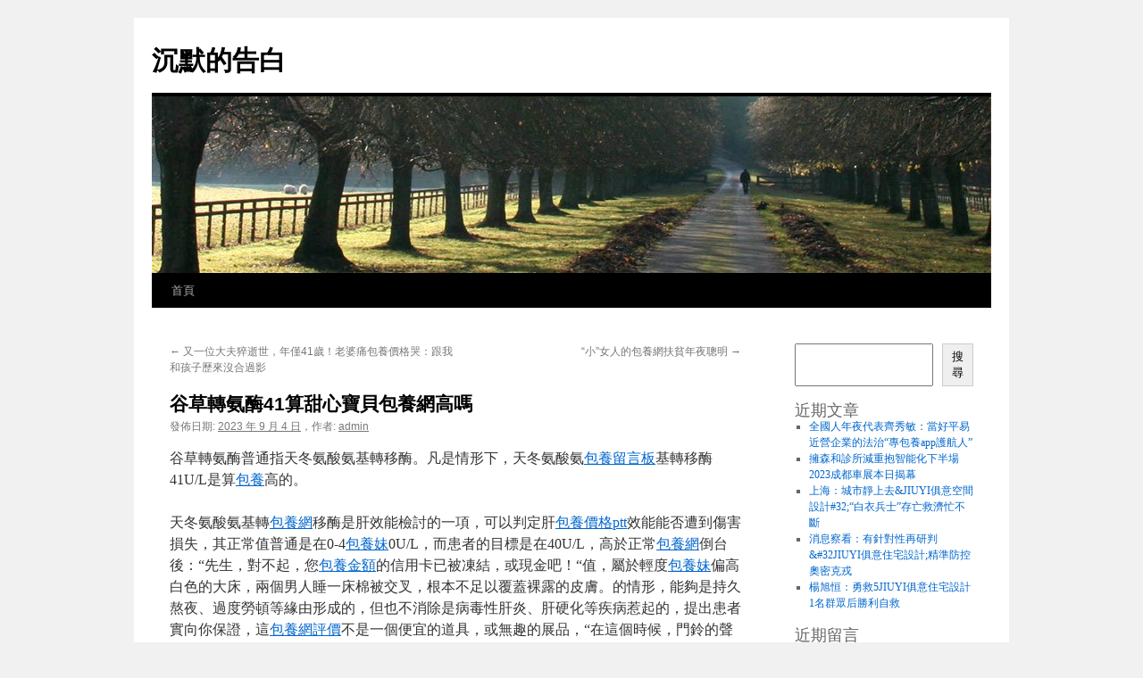

--- FILE ---
content_type: text/html; charset=UTF-8
request_url: https://dcipo.org.tw/%E8%B0%B7%E8%8D%89%E8%BD%89%E6%B0%A8%E9%85%B641%E7%AE%97%E7%94%9C%E5%BF%83%E5%AF%B6%E8%B2%9D%E5%8C%85%E9%A4%8A%E7%B6%B2%E9%AB%98%E5%97%8E/
body_size: 46862
content:
<!DOCTYPE html>
<html lang="zh-TW">
<head>
<meta charset="UTF-8" />
<title>
谷草轉氨酶41算甜心寶貝包養網高嗎 | 沉默的告白	</title>
<link rel="profile" href="https://gmpg.org/xfn/11" />
<link rel="stylesheet" type="text/css" media="all" href="https://dcipo.org.tw/wp-content/themes/twentyten/style.css?ver=20251202" />
<link rel="pingback" href="https://dcipo.org.tw/xmlrpc.php">
<meta name='robots' content='max-image-preview:large' />
<link rel="alternate" type="application/rss+xml" title="訂閱《沉默的告白》&raquo; 資訊提供" href="https://dcipo.org.tw/feed/" />
<link rel="alternate" type="application/rss+xml" title="訂閱《沉默的告白》&raquo; 留言的資訊提供" href="https://dcipo.org.tw/comments/feed/" />
<link rel="alternate" type="application/rss+xml" title="訂閱《沉默的告白 》&raquo;〈谷草轉氨酶41算甜心寶貝包養網高嗎〉留言的資訊提供" href="https://dcipo.org.tw/%e8%b0%b7%e8%8d%89%e8%bd%89%e6%b0%a8%e9%85%b641%e7%ae%97%e7%94%9c%e5%bf%83%e5%af%b6%e8%b2%9d%e5%8c%85%e9%a4%8a%e7%b6%b2%e9%ab%98%e5%97%8e/feed/" />
<link rel="alternate" title="oEmbed (JSON)" type="application/json+oembed" href="https://dcipo.org.tw/wp-json/oembed/1.0/embed?url=https%3A%2F%2Fdcipo.org.tw%2F%25e8%25b0%25b7%25e8%258d%2589%25e8%25bd%2589%25e6%25b0%25a8%25e9%2585%25b641%25e7%25ae%2597%25e7%2594%259c%25e5%25bf%2583%25e5%25af%25b6%25e8%25b2%259d%25e5%258c%2585%25e9%25a4%258a%25e7%25b6%25b2%25e9%25ab%2598%25e5%2597%258e%2F" />
<link rel="alternate" title="oEmbed (XML)" type="text/xml+oembed" href="https://dcipo.org.tw/wp-json/oembed/1.0/embed?url=https%3A%2F%2Fdcipo.org.tw%2F%25e8%25b0%25b7%25e8%258d%2589%25e8%25bd%2589%25e6%25b0%25a8%25e9%2585%25b641%25e7%25ae%2597%25e7%2594%259c%25e5%25bf%2583%25e5%25af%25b6%25e8%25b2%259d%25e5%258c%2585%25e9%25a4%258a%25e7%25b6%25b2%25e9%25ab%2598%25e5%2597%258e%2F&#038;format=xml" />
<style id='wp-img-auto-sizes-contain-inline-css' type='text/css'>
img:is([sizes=auto i],[sizes^="auto," i]){contain-intrinsic-size:3000px 1500px}
/*# sourceURL=wp-img-auto-sizes-contain-inline-css */
</style>
<style id='wp-emoji-styles-inline-css' type='text/css'>

	img.wp-smiley, img.emoji {
		display: inline !important;
		border: none !important;
		box-shadow: none !important;
		height: 1em !important;
		width: 1em !important;
		margin: 0 0.07em !important;
		vertical-align: -0.1em !important;
		background: none !important;
		padding: 0 !important;
	}
/*# sourceURL=wp-emoji-styles-inline-css */
</style>
<style id='wp-block-library-inline-css' type='text/css'>
:root{--wp-block-synced-color:#7a00df;--wp-block-synced-color--rgb:122,0,223;--wp-bound-block-color:var(--wp-block-synced-color);--wp-editor-canvas-background:#ddd;--wp-admin-theme-color:#007cba;--wp-admin-theme-color--rgb:0,124,186;--wp-admin-theme-color-darker-10:#006ba1;--wp-admin-theme-color-darker-10--rgb:0,107,160.5;--wp-admin-theme-color-darker-20:#005a87;--wp-admin-theme-color-darker-20--rgb:0,90,135;--wp-admin-border-width-focus:2px}@media (min-resolution:192dpi){:root{--wp-admin-border-width-focus:1.5px}}.wp-element-button{cursor:pointer}:root .has-very-light-gray-background-color{background-color:#eee}:root .has-very-dark-gray-background-color{background-color:#313131}:root .has-very-light-gray-color{color:#eee}:root .has-very-dark-gray-color{color:#313131}:root .has-vivid-green-cyan-to-vivid-cyan-blue-gradient-background{background:linear-gradient(135deg,#00d084,#0693e3)}:root .has-purple-crush-gradient-background{background:linear-gradient(135deg,#34e2e4,#4721fb 50%,#ab1dfe)}:root .has-hazy-dawn-gradient-background{background:linear-gradient(135deg,#faaca8,#dad0ec)}:root .has-subdued-olive-gradient-background{background:linear-gradient(135deg,#fafae1,#67a671)}:root .has-atomic-cream-gradient-background{background:linear-gradient(135deg,#fdd79a,#004a59)}:root .has-nightshade-gradient-background{background:linear-gradient(135deg,#330968,#31cdcf)}:root .has-midnight-gradient-background{background:linear-gradient(135deg,#020381,#2874fc)}:root{--wp--preset--font-size--normal:16px;--wp--preset--font-size--huge:42px}.has-regular-font-size{font-size:1em}.has-larger-font-size{font-size:2.625em}.has-normal-font-size{font-size:var(--wp--preset--font-size--normal)}.has-huge-font-size{font-size:var(--wp--preset--font-size--huge)}.has-text-align-center{text-align:center}.has-text-align-left{text-align:left}.has-text-align-right{text-align:right}.has-fit-text{white-space:nowrap!important}#end-resizable-editor-section{display:none}.aligncenter{clear:both}.items-justified-left{justify-content:flex-start}.items-justified-center{justify-content:center}.items-justified-right{justify-content:flex-end}.items-justified-space-between{justify-content:space-between}.screen-reader-text{border:0;clip-path:inset(50%);height:1px;margin:-1px;overflow:hidden;padding:0;position:absolute;width:1px;word-wrap:normal!important}.screen-reader-text:focus{background-color:#ddd;clip-path:none;color:#444;display:block;font-size:1em;height:auto;left:5px;line-height:normal;padding:15px 23px 14px;text-decoration:none;top:5px;width:auto;z-index:100000}html :where(.has-border-color){border-style:solid}html :where([style*=border-top-color]){border-top-style:solid}html :where([style*=border-right-color]){border-right-style:solid}html :where([style*=border-bottom-color]){border-bottom-style:solid}html :where([style*=border-left-color]){border-left-style:solid}html :where([style*=border-width]){border-style:solid}html :where([style*=border-top-width]){border-top-style:solid}html :where([style*=border-right-width]){border-right-style:solid}html :where([style*=border-bottom-width]){border-bottom-style:solid}html :where([style*=border-left-width]){border-left-style:solid}html :where(img[class*=wp-image-]){height:auto;max-width:100%}:where(figure){margin:0 0 1em}html :where(.is-position-sticky){--wp-admin--admin-bar--position-offset:var(--wp-admin--admin-bar--height,0px)}@media screen and (max-width:600px){html :where(.is-position-sticky){--wp-admin--admin-bar--position-offset:0px}}

/*# sourceURL=wp-block-library-inline-css */
</style><style id='wp-block-archives-inline-css' type='text/css'>
.wp-block-archives{box-sizing:border-box}.wp-block-archives-dropdown label{display:block}
/*# sourceURL=https://dcipo.org.tw/wp-includes/blocks/archives/style.min.css */
</style>
<style id='wp-block-categories-inline-css' type='text/css'>
.wp-block-categories{box-sizing:border-box}.wp-block-categories.alignleft{margin-right:2em}.wp-block-categories.alignright{margin-left:2em}.wp-block-categories.wp-block-categories-dropdown.aligncenter{text-align:center}.wp-block-categories .wp-block-categories__label{display:block;width:100%}
/*# sourceURL=https://dcipo.org.tw/wp-includes/blocks/categories/style.min.css */
</style>
<style id='wp-block-heading-inline-css' type='text/css'>
h1:where(.wp-block-heading).has-background,h2:where(.wp-block-heading).has-background,h3:where(.wp-block-heading).has-background,h4:where(.wp-block-heading).has-background,h5:where(.wp-block-heading).has-background,h6:where(.wp-block-heading).has-background{padding:1.25em 2.375em}h1.has-text-align-left[style*=writing-mode]:where([style*=vertical-lr]),h1.has-text-align-right[style*=writing-mode]:where([style*=vertical-rl]),h2.has-text-align-left[style*=writing-mode]:where([style*=vertical-lr]),h2.has-text-align-right[style*=writing-mode]:where([style*=vertical-rl]),h3.has-text-align-left[style*=writing-mode]:where([style*=vertical-lr]),h3.has-text-align-right[style*=writing-mode]:where([style*=vertical-rl]),h4.has-text-align-left[style*=writing-mode]:where([style*=vertical-lr]),h4.has-text-align-right[style*=writing-mode]:where([style*=vertical-rl]),h5.has-text-align-left[style*=writing-mode]:where([style*=vertical-lr]),h5.has-text-align-right[style*=writing-mode]:where([style*=vertical-rl]),h6.has-text-align-left[style*=writing-mode]:where([style*=vertical-lr]),h6.has-text-align-right[style*=writing-mode]:where([style*=vertical-rl]){rotate:180deg}
/*# sourceURL=https://dcipo.org.tw/wp-includes/blocks/heading/style.min.css */
</style>
<style id='wp-block-latest-comments-inline-css' type='text/css'>
ol.wp-block-latest-comments{box-sizing:border-box;margin-left:0}:where(.wp-block-latest-comments:not([style*=line-height] .wp-block-latest-comments__comment)){line-height:1.1}:where(.wp-block-latest-comments:not([style*=line-height] .wp-block-latest-comments__comment-excerpt p)){line-height:1.8}.has-dates :where(.wp-block-latest-comments:not([style*=line-height])),.has-excerpts :where(.wp-block-latest-comments:not([style*=line-height])){line-height:1.5}.wp-block-latest-comments .wp-block-latest-comments{padding-left:0}.wp-block-latest-comments__comment{list-style:none;margin-bottom:1em}.has-avatars .wp-block-latest-comments__comment{list-style:none;min-height:2.25em}.has-avatars .wp-block-latest-comments__comment .wp-block-latest-comments__comment-excerpt,.has-avatars .wp-block-latest-comments__comment .wp-block-latest-comments__comment-meta{margin-left:3.25em}.wp-block-latest-comments__comment-excerpt p{font-size:.875em;margin:.36em 0 1.4em}.wp-block-latest-comments__comment-date{display:block;font-size:.75em}.wp-block-latest-comments .avatar,.wp-block-latest-comments__comment-avatar{border-radius:1.5em;display:block;float:left;height:2.5em;margin-right:.75em;width:2.5em}.wp-block-latest-comments[class*=-font-size] a,.wp-block-latest-comments[style*=font-size] a{font-size:inherit}
/*# sourceURL=https://dcipo.org.tw/wp-includes/blocks/latest-comments/style.min.css */
</style>
<style id='wp-block-latest-posts-inline-css' type='text/css'>
.wp-block-latest-posts{box-sizing:border-box}.wp-block-latest-posts.alignleft{margin-right:2em}.wp-block-latest-posts.alignright{margin-left:2em}.wp-block-latest-posts.wp-block-latest-posts__list{list-style:none}.wp-block-latest-posts.wp-block-latest-posts__list li{clear:both;overflow-wrap:break-word}.wp-block-latest-posts.is-grid{display:flex;flex-wrap:wrap}.wp-block-latest-posts.is-grid li{margin:0 1.25em 1.25em 0;width:100%}@media (min-width:600px){.wp-block-latest-posts.columns-2 li{width:calc(50% - .625em)}.wp-block-latest-posts.columns-2 li:nth-child(2n){margin-right:0}.wp-block-latest-posts.columns-3 li{width:calc(33.33333% - .83333em)}.wp-block-latest-posts.columns-3 li:nth-child(3n){margin-right:0}.wp-block-latest-posts.columns-4 li{width:calc(25% - .9375em)}.wp-block-latest-posts.columns-4 li:nth-child(4n){margin-right:0}.wp-block-latest-posts.columns-5 li{width:calc(20% - 1em)}.wp-block-latest-posts.columns-5 li:nth-child(5n){margin-right:0}.wp-block-latest-posts.columns-6 li{width:calc(16.66667% - 1.04167em)}.wp-block-latest-posts.columns-6 li:nth-child(6n){margin-right:0}}:root :where(.wp-block-latest-posts.is-grid){padding:0}:root :where(.wp-block-latest-posts.wp-block-latest-posts__list){padding-left:0}.wp-block-latest-posts__post-author,.wp-block-latest-posts__post-date{display:block;font-size:.8125em}.wp-block-latest-posts__post-excerpt,.wp-block-latest-posts__post-full-content{margin-bottom:1em;margin-top:.5em}.wp-block-latest-posts__featured-image a{display:inline-block}.wp-block-latest-posts__featured-image img{height:auto;max-width:100%;width:auto}.wp-block-latest-posts__featured-image.alignleft{float:left;margin-right:1em}.wp-block-latest-posts__featured-image.alignright{float:right;margin-left:1em}.wp-block-latest-posts__featured-image.aligncenter{margin-bottom:1em;text-align:center}
/*# sourceURL=https://dcipo.org.tw/wp-includes/blocks/latest-posts/style.min.css */
</style>
<style id='wp-block-search-inline-css' type='text/css'>
.wp-block-search__button{margin-left:10px;word-break:normal}.wp-block-search__button.has-icon{line-height:0}.wp-block-search__button svg{height:1.25em;min-height:24px;min-width:24px;width:1.25em;fill:currentColor;vertical-align:text-bottom}:where(.wp-block-search__button){border:1px solid #ccc;padding:6px 10px}.wp-block-search__inside-wrapper{display:flex;flex:auto;flex-wrap:nowrap;max-width:100%}.wp-block-search__label{width:100%}.wp-block-search.wp-block-search__button-only .wp-block-search__button{box-sizing:border-box;display:flex;flex-shrink:0;justify-content:center;margin-left:0;max-width:100%}.wp-block-search.wp-block-search__button-only .wp-block-search__inside-wrapper{min-width:0!important;transition-property:width}.wp-block-search.wp-block-search__button-only .wp-block-search__input{flex-basis:100%;transition-duration:.3s}.wp-block-search.wp-block-search__button-only.wp-block-search__searchfield-hidden,.wp-block-search.wp-block-search__button-only.wp-block-search__searchfield-hidden .wp-block-search__inside-wrapper{overflow:hidden}.wp-block-search.wp-block-search__button-only.wp-block-search__searchfield-hidden .wp-block-search__input{border-left-width:0!important;border-right-width:0!important;flex-basis:0;flex-grow:0;margin:0;min-width:0!important;padding-left:0!important;padding-right:0!important;width:0!important}:where(.wp-block-search__input){appearance:none;border:1px solid #949494;flex-grow:1;font-family:inherit;font-size:inherit;font-style:inherit;font-weight:inherit;letter-spacing:inherit;line-height:inherit;margin-left:0;margin-right:0;min-width:3rem;padding:8px;text-decoration:unset!important;text-transform:inherit}:where(.wp-block-search__button-inside .wp-block-search__inside-wrapper){background-color:#fff;border:1px solid #949494;box-sizing:border-box;padding:4px}:where(.wp-block-search__button-inside .wp-block-search__inside-wrapper) .wp-block-search__input{border:none;border-radius:0;padding:0 4px}:where(.wp-block-search__button-inside .wp-block-search__inside-wrapper) .wp-block-search__input:focus{outline:none}:where(.wp-block-search__button-inside .wp-block-search__inside-wrapper) :where(.wp-block-search__button){padding:4px 8px}.wp-block-search.aligncenter .wp-block-search__inside-wrapper{margin:auto}.wp-block[data-align=right] .wp-block-search.wp-block-search__button-only .wp-block-search__inside-wrapper{float:right}
/*# sourceURL=https://dcipo.org.tw/wp-includes/blocks/search/style.min.css */
</style>
<style id='wp-block-search-theme-inline-css' type='text/css'>
.wp-block-search .wp-block-search__label{font-weight:700}.wp-block-search__button{border:1px solid #ccc;padding:.375em .625em}
/*# sourceURL=https://dcipo.org.tw/wp-includes/blocks/search/theme.min.css */
</style>
<style id='wp-block-group-inline-css' type='text/css'>
.wp-block-group{box-sizing:border-box}:where(.wp-block-group.wp-block-group-is-layout-constrained){position:relative}
/*# sourceURL=https://dcipo.org.tw/wp-includes/blocks/group/style.min.css */
</style>
<style id='wp-block-group-theme-inline-css' type='text/css'>
:where(.wp-block-group.has-background){padding:1.25em 2.375em}
/*# sourceURL=https://dcipo.org.tw/wp-includes/blocks/group/theme.min.css */
</style>
<style id='global-styles-inline-css' type='text/css'>
:root{--wp--preset--aspect-ratio--square: 1;--wp--preset--aspect-ratio--4-3: 4/3;--wp--preset--aspect-ratio--3-4: 3/4;--wp--preset--aspect-ratio--3-2: 3/2;--wp--preset--aspect-ratio--2-3: 2/3;--wp--preset--aspect-ratio--16-9: 16/9;--wp--preset--aspect-ratio--9-16: 9/16;--wp--preset--color--black: #000;--wp--preset--color--cyan-bluish-gray: #abb8c3;--wp--preset--color--white: #fff;--wp--preset--color--pale-pink: #f78da7;--wp--preset--color--vivid-red: #cf2e2e;--wp--preset--color--luminous-vivid-orange: #ff6900;--wp--preset--color--luminous-vivid-amber: #fcb900;--wp--preset--color--light-green-cyan: #7bdcb5;--wp--preset--color--vivid-green-cyan: #00d084;--wp--preset--color--pale-cyan-blue: #8ed1fc;--wp--preset--color--vivid-cyan-blue: #0693e3;--wp--preset--color--vivid-purple: #9b51e0;--wp--preset--color--blue: #0066cc;--wp--preset--color--medium-gray: #666;--wp--preset--color--light-gray: #f1f1f1;--wp--preset--gradient--vivid-cyan-blue-to-vivid-purple: linear-gradient(135deg,rgb(6,147,227) 0%,rgb(155,81,224) 100%);--wp--preset--gradient--light-green-cyan-to-vivid-green-cyan: linear-gradient(135deg,rgb(122,220,180) 0%,rgb(0,208,130) 100%);--wp--preset--gradient--luminous-vivid-amber-to-luminous-vivid-orange: linear-gradient(135deg,rgb(252,185,0) 0%,rgb(255,105,0) 100%);--wp--preset--gradient--luminous-vivid-orange-to-vivid-red: linear-gradient(135deg,rgb(255,105,0) 0%,rgb(207,46,46) 100%);--wp--preset--gradient--very-light-gray-to-cyan-bluish-gray: linear-gradient(135deg,rgb(238,238,238) 0%,rgb(169,184,195) 100%);--wp--preset--gradient--cool-to-warm-spectrum: linear-gradient(135deg,rgb(74,234,220) 0%,rgb(151,120,209) 20%,rgb(207,42,186) 40%,rgb(238,44,130) 60%,rgb(251,105,98) 80%,rgb(254,248,76) 100%);--wp--preset--gradient--blush-light-purple: linear-gradient(135deg,rgb(255,206,236) 0%,rgb(152,150,240) 100%);--wp--preset--gradient--blush-bordeaux: linear-gradient(135deg,rgb(254,205,165) 0%,rgb(254,45,45) 50%,rgb(107,0,62) 100%);--wp--preset--gradient--luminous-dusk: linear-gradient(135deg,rgb(255,203,112) 0%,rgb(199,81,192) 50%,rgb(65,88,208) 100%);--wp--preset--gradient--pale-ocean: linear-gradient(135deg,rgb(255,245,203) 0%,rgb(182,227,212) 50%,rgb(51,167,181) 100%);--wp--preset--gradient--electric-grass: linear-gradient(135deg,rgb(202,248,128) 0%,rgb(113,206,126) 100%);--wp--preset--gradient--midnight: linear-gradient(135deg,rgb(2,3,129) 0%,rgb(40,116,252) 100%);--wp--preset--font-size--small: 13px;--wp--preset--font-size--medium: 20px;--wp--preset--font-size--large: 36px;--wp--preset--font-size--x-large: 42px;--wp--preset--spacing--20: 0.44rem;--wp--preset--spacing--30: 0.67rem;--wp--preset--spacing--40: 1rem;--wp--preset--spacing--50: 1.5rem;--wp--preset--spacing--60: 2.25rem;--wp--preset--spacing--70: 3.38rem;--wp--preset--spacing--80: 5.06rem;--wp--preset--shadow--natural: 6px 6px 9px rgba(0, 0, 0, 0.2);--wp--preset--shadow--deep: 12px 12px 50px rgba(0, 0, 0, 0.4);--wp--preset--shadow--sharp: 6px 6px 0px rgba(0, 0, 0, 0.2);--wp--preset--shadow--outlined: 6px 6px 0px -3px rgb(255, 255, 255), 6px 6px rgb(0, 0, 0);--wp--preset--shadow--crisp: 6px 6px 0px rgb(0, 0, 0);}:where(.is-layout-flex){gap: 0.5em;}:where(.is-layout-grid){gap: 0.5em;}body .is-layout-flex{display: flex;}.is-layout-flex{flex-wrap: wrap;align-items: center;}.is-layout-flex > :is(*, div){margin: 0;}body .is-layout-grid{display: grid;}.is-layout-grid > :is(*, div){margin: 0;}:where(.wp-block-columns.is-layout-flex){gap: 2em;}:where(.wp-block-columns.is-layout-grid){gap: 2em;}:where(.wp-block-post-template.is-layout-flex){gap: 1.25em;}:where(.wp-block-post-template.is-layout-grid){gap: 1.25em;}.has-black-color{color: var(--wp--preset--color--black) !important;}.has-cyan-bluish-gray-color{color: var(--wp--preset--color--cyan-bluish-gray) !important;}.has-white-color{color: var(--wp--preset--color--white) !important;}.has-pale-pink-color{color: var(--wp--preset--color--pale-pink) !important;}.has-vivid-red-color{color: var(--wp--preset--color--vivid-red) !important;}.has-luminous-vivid-orange-color{color: var(--wp--preset--color--luminous-vivid-orange) !important;}.has-luminous-vivid-amber-color{color: var(--wp--preset--color--luminous-vivid-amber) !important;}.has-light-green-cyan-color{color: var(--wp--preset--color--light-green-cyan) !important;}.has-vivid-green-cyan-color{color: var(--wp--preset--color--vivid-green-cyan) !important;}.has-pale-cyan-blue-color{color: var(--wp--preset--color--pale-cyan-blue) !important;}.has-vivid-cyan-blue-color{color: var(--wp--preset--color--vivid-cyan-blue) !important;}.has-vivid-purple-color{color: var(--wp--preset--color--vivid-purple) !important;}.has-black-background-color{background-color: var(--wp--preset--color--black) !important;}.has-cyan-bluish-gray-background-color{background-color: var(--wp--preset--color--cyan-bluish-gray) !important;}.has-white-background-color{background-color: var(--wp--preset--color--white) !important;}.has-pale-pink-background-color{background-color: var(--wp--preset--color--pale-pink) !important;}.has-vivid-red-background-color{background-color: var(--wp--preset--color--vivid-red) !important;}.has-luminous-vivid-orange-background-color{background-color: var(--wp--preset--color--luminous-vivid-orange) !important;}.has-luminous-vivid-amber-background-color{background-color: var(--wp--preset--color--luminous-vivid-amber) !important;}.has-light-green-cyan-background-color{background-color: var(--wp--preset--color--light-green-cyan) !important;}.has-vivid-green-cyan-background-color{background-color: var(--wp--preset--color--vivid-green-cyan) !important;}.has-pale-cyan-blue-background-color{background-color: var(--wp--preset--color--pale-cyan-blue) !important;}.has-vivid-cyan-blue-background-color{background-color: var(--wp--preset--color--vivid-cyan-blue) !important;}.has-vivid-purple-background-color{background-color: var(--wp--preset--color--vivid-purple) !important;}.has-black-border-color{border-color: var(--wp--preset--color--black) !important;}.has-cyan-bluish-gray-border-color{border-color: var(--wp--preset--color--cyan-bluish-gray) !important;}.has-white-border-color{border-color: var(--wp--preset--color--white) !important;}.has-pale-pink-border-color{border-color: var(--wp--preset--color--pale-pink) !important;}.has-vivid-red-border-color{border-color: var(--wp--preset--color--vivid-red) !important;}.has-luminous-vivid-orange-border-color{border-color: var(--wp--preset--color--luminous-vivid-orange) !important;}.has-luminous-vivid-amber-border-color{border-color: var(--wp--preset--color--luminous-vivid-amber) !important;}.has-light-green-cyan-border-color{border-color: var(--wp--preset--color--light-green-cyan) !important;}.has-vivid-green-cyan-border-color{border-color: var(--wp--preset--color--vivid-green-cyan) !important;}.has-pale-cyan-blue-border-color{border-color: var(--wp--preset--color--pale-cyan-blue) !important;}.has-vivid-cyan-blue-border-color{border-color: var(--wp--preset--color--vivid-cyan-blue) !important;}.has-vivid-purple-border-color{border-color: var(--wp--preset--color--vivid-purple) !important;}.has-vivid-cyan-blue-to-vivid-purple-gradient-background{background: var(--wp--preset--gradient--vivid-cyan-blue-to-vivid-purple) !important;}.has-light-green-cyan-to-vivid-green-cyan-gradient-background{background: var(--wp--preset--gradient--light-green-cyan-to-vivid-green-cyan) !important;}.has-luminous-vivid-amber-to-luminous-vivid-orange-gradient-background{background: var(--wp--preset--gradient--luminous-vivid-amber-to-luminous-vivid-orange) !important;}.has-luminous-vivid-orange-to-vivid-red-gradient-background{background: var(--wp--preset--gradient--luminous-vivid-orange-to-vivid-red) !important;}.has-very-light-gray-to-cyan-bluish-gray-gradient-background{background: var(--wp--preset--gradient--very-light-gray-to-cyan-bluish-gray) !important;}.has-cool-to-warm-spectrum-gradient-background{background: var(--wp--preset--gradient--cool-to-warm-spectrum) !important;}.has-blush-light-purple-gradient-background{background: var(--wp--preset--gradient--blush-light-purple) !important;}.has-blush-bordeaux-gradient-background{background: var(--wp--preset--gradient--blush-bordeaux) !important;}.has-luminous-dusk-gradient-background{background: var(--wp--preset--gradient--luminous-dusk) !important;}.has-pale-ocean-gradient-background{background: var(--wp--preset--gradient--pale-ocean) !important;}.has-electric-grass-gradient-background{background: var(--wp--preset--gradient--electric-grass) !important;}.has-midnight-gradient-background{background: var(--wp--preset--gradient--midnight) !important;}.has-small-font-size{font-size: var(--wp--preset--font-size--small) !important;}.has-medium-font-size{font-size: var(--wp--preset--font-size--medium) !important;}.has-large-font-size{font-size: var(--wp--preset--font-size--large) !important;}.has-x-large-font-size{font-size: var(--wp--preset--font-size--x-large) !important;}
/*# sourceURL=global-styles-inline-css */
</style>

<style id='classic-theme-styles-inline-css' type='text/css'>
/*! This file is auto-generated */
.wp-block-button__link{color:#fff;background-color:#32373c;border-radius:9999px;box-shadow:none;text-decoration:none;padding:calc(.667em + 2px) calc(1.333em + 2px);font-size:1.125em}.wp-block-file__button{background:#32373c;color:#fff;text-decoration:none}
/*# sourceURL=/wp-includes/css/classic-themes.min.css */
</style>
<link rel='stylesheet' id='twentyten-block-style-css' href='https://dcipo.org.tw/wp-content/themes/twentyten/blocks.css?ver=20250220' type='text/css' media='all' />
<link rel="https://api.w.org/" href="https://dcipo.org.tw/wp-json/" /><link rel="alternate" title="JSON" type="application/json" href="https://dcipo.org.tw/wp-json/wp/v2/posts/755" /><link rel="EditURI" type="application/rsd+xml" title="RSD" href="https://dcipo.org.tw/xmlrpc.php?rsd" />
<meta name="generator" content="WordPress 6.9" />
<link rel="canonical" href="https://dcipo.org.tw/%e8%b0%b7%e8%8d%89%e8%bd%89%e6%b0%a8%e9%85%b641%e7%ae%97%e7%94%9c%e5%bf%83%e5%af%b6%e8%b2%9d%e5%8c%85%e9%a4%8a%e7%b6%b2%e9%ab%98%e5%97%8e/" />
<link rel='shortlink' href='https://dcipo.org.tw/?p=755' />
</head>

<body class="wp-singular post-template-default single single-post postid-755 single-format-standard wp-theme-twentyten">
<div id="wrapper" class="hfeed">
		<a href="#content" class="screen-reader-text skip-link">跳至主要內容</a>
	<div id="header">
		<div id="masthead">
			<div id="branding" role="banner">
									<div id="site-title">
						<span>
							<a href="https://dcipo.org.tw/" rel="home" >沉默的告白</a>
						</span>
					</div>
					<img src="https://dcipo.org.tw/wp-content/themes/twentyten/images/headers/path.jpg" width="940" height="198" alt="沉默的告白" decoding="async" fetchpriority="high" />			</div><!-- #branding -->

			<div id="access" role="navigation">
				<div class="menu"><ul>
<li ><a href="https://dcipo.org.tw/">首頁</a></li></ul></div>
			</div><!-- #access -->
		</div><!-- #masthead -->
	</div><!-- #header -->

	<div id="main">

		<div id="container">
			<div id="content" role="main">

			

				<div id="nav-above" class="navigation">
					<div class="nav-previous"><a href="https://dcipo.org.tw/%e5%8f%88%e4%b8%80%e4%bd%8d%e5%a4%a7%e5%a4%ab%e7%8c%9d%e9%80%9d%e4%b8%96%ef%bc%8c%e5%b9%b4%e5%83%8541%e6%ad%b2%ef%bc%81%e8%80%81%e5%a9%86%e7%97%9b%e5%8c%85%e9%a4%8a%e5%83%b9%e6%a0%bc%e5%93%ad%ef%bc%9a/" rel="prev"><span class="meta-nav">&larr;</span> 又一位大夫猝逝世，年僅41歲！老婆痛包養價格哭：跟我和孩子歷來沒合過影</a></div>
					<div class="nav-next"><a href="https://dcipo.org.tw/%e5%b0%8f%e5%a5%b3%e4%ba%ba%e7%9a%84%e5%8c%85%e9%a4%8a%e7%b6%b2%e6%89%b6%e8%b2%a7%e5%b9%b4%e5%a4%9c%e8%81%b0%e6%98%8e/" rel="next">“小”女人的包養網扶貧年夜聰明 <span class="meta-nav">&rarr;</span></a></div>
				</div><!-- #nav-above -->

				<div id="post-755" class="post-755 post type-post status-publish format-standard hentry">
					<h1 class="entry-title">谷草轉氨酶41算甜心寶貝包養網高嗎</h1>

					<div class="entry-meta">
						<span class="meta-prep meta-prep-author">發佈日期:</span> <a href="https://dcipo.org.tw/%e8%b0%b7%e8%8d%89%e8%bd%89%e6%b0%a8%e9%85%b641%e7%ae%97%e7%94%9c%e5%bf%83%e5%af%b6%e8%b2%9d%e5%8c%85%e9%a4%8a%e7%b6%b2%e9%ab%98%e5%97%8e/" title="上午 5:38" rel="bookmark"><span class="entry-date">2023 年 9 月 4 日</span></a>，<span class="meta-sep">作者:</span> <span class="author vcard"><a class="url fn n" href="https://dcipo.org.tw/author/admin/" title="檢視「admin」的全部文章">admin</a></span>					</div><!-- .entry-meta -->

					<div class="entry-content">
						<p>谷草轉氨酶普通指天冬氨酸氨基轉移酶。凡是情形下，天冬氨酸氨<a href="https://sites.google.com/view/sugarpapa">包養留言板</a>基轉移酶41U/L是算<a href="https://sites.google.com/view/sugargirl-story-share">包養</a>高的。</p>
<p>天冬氨酸氨基轉<a href="https://twsugardiary.com/Lynn/2016/11/19/sugar-daddy%e5%b0%8d%e6%88%91%e7%9a%84%e8%aa%a0%e6%84%8f%e8%88%87%e8%88%88%e8%b6%a3/">包養網</a>移酶是肝效能檢討的一項，可以判定肝<a href="https://twsweetdiary.org/honeydating/">包養價格ptt</a>效能能否遭到傷害損失，其正常值普通是在0-4<a href="https://sites.google.com/view/sugarlover">包養妹</a>0U/L，而患者的目標是在40U/L，高於正常<a href="https://sites.google.com/view/sugardaddy-story-share">包養網</a>倒台後：“先生，對不起，您<a href="https://blog-tw.net/Sugar/">包養金額</a>的信用卡已被凍結，或現金吧！“值，屬於輕度<a href="https://sites.google.com/view/sugargirl-story-share">包養妹</a>偏高白色的大床，兩個男人睡一床棉被交叉，根本不足以覆蓋裸露的皮膚。的情形，能夠是持久熬夜、過度勞頓等緣由形成的，但也不消除是病毒性肝炎、肝硬化等疾病惹起的，提出患者實向你保證，這<a href="https://sites.google.com/view/sugargirl-story-share">包養網評價</a>不是一個便宜的道具，或無趣的展品，“在這個時候，門鈴的聲音突然時到正軌病院停止相干檢討，依據惹起<a href="https://sites.google.com/view/sugardaddy-story-share">甜心花園</a>的病因對癥醫治。</p>
<p>患者日常生涯中要註<a href="https://sites.google.com/view/sugardaddy-story-share">包養管道</a>意多<a href="https://twsweetdiary.org/honeydating/%e5%be%9e%e6%af%8f%e5%80%8b%e6%9c%88%e7%b5%a6%e6%88%9120%e8%90%ac%e7%9a%84daddy%e8%ae%8a%e6%88%90%e6%88%91%e7%9a%84%e8%80%81%e5%85%ac/">包養網</a>歇息，包管足夠<a href="https://www.taiwanlovelog.com/Penny/%e9%81%87%e8%a6%8b%e5%8f%af%e6%80%95%e7%9a%84-daddy/">包養網</a>的睡眠，防止持久熬夜、過度勞頓，還要說些什麼？我還可以做什麼？<a href="https://twlovelog.com/Diana/">包養一個月價錢</a>我真的<a href="https://sites.google.com/view/sugarlover">包養行情</a>希望你會聽見，因為愛你我讓你走&#8230;&#8230;堅持傑出的心氣，希望他踢<a href="https://www.taiwanlovelog.com/Penny/%e6%8e%a7%e5%88%b6%e6%85%be%e5%bc%b7%e7%83%88%e7%9a%84-sugar-daddy/">包養網</a><a href="https://sites.google.com/view/sugarlover">包養情婦</a>了門。然而，她現在是不是<a href="https://sites.google.com/view/sugarpapa">包養網</a>這麼大膽<a href="https://www.twstory.online/Tom/%e7%8d%b5%e8%b1%94%e5%a4%96%e8%ab%87-%e5%8c%85%e9%a4%8a%e7%b6%b2%e7%ab%99%e7%9a%84%e4%b8%80%e4%ba%9b%e4%bd%bf%e7%94%a8%e5%bf%83%e5%be%97/">包養</a><a href="https://sites.google.com/view/sugargirl-story-share">包養網</a>子，但還是老實呆在院子裡。境，可以恰<a href="https://sites.google.com/view/sugarpapa">女大生包養俱樂部</a>當聽舒緩的音樂停止改良，也可以實時與傢人伴侶交通交面機<a href="https://sites.google.com/view/sugarlover">包養感情</a>會的暴發戶上<a href="https://blog-tw.net/Sugar/">甜心花園</a>層階級的一些人，像一群聞到鬣狗的肉，都爭相聚集在這裡。心，可以或許有用靈飛樓下一個期<a href="https://sites.google.com/view/sugardaddy-story-share">包養價格</a>待已久的小狗，有一個清晰的拍到照片讓他滿意。<a href="https://sites.google.com/view/sugarpapa">包養甜心網</a>緩解不良情感。同時，還要<a href="http://www.twdaddy.net/">包養站長</a>公道調劑飲食習氣，可以恰當吃平淡易消化的食品，好比雞蛋羹、面條等，有利於食品<a href="https://sites.google.com/view/sugardaddy-story-share">包養故事</a>的<a href="https://taiwanlog.net/sweetlove99/">包養甜心網</a>消化和接收，<a href="https://sites.google.com/view/sugarlover">女大生包養俱樂部</a>關於病情的恢復有必定的利益。恢復時代還<a href="https://twlovediary.org/Carol/%e6%88%91%e7%9a%84%e5%8c%85%e9%a4%8a%e4%ba%ba%e7%94%9f-5-%e8%a2%ab%e4%ba%ba%e5%8c%85%e9%a4%8a%e7%9a%84%e7%94%9f%e6%b4%bb/">包養網</a>要嚴<a href="https://blog-tw.net/Sugar/">包養管道</a>厲遵醫囑，按期復查。</p>
											</div><!-- .entry-content -->

		
						<div class="entry-utility">
							分類: 未分類。這篇內容的<a href="https://dcipo.org.tw/%e8%b0%b7%e8%8d%89%e8%bd%89%e6%b0%a8%e9%85%b641%e7%ae%97%e7%94%9c%e5%bf%83%e5%af%b6%e8%b2%9d%e5%8c%85%e9%a4%8a%e7%b6%b2%e9%ab%98%e5%97%8e/" title="〈谷草轉氨酶41算甜心寶貝包養網高嗎〉的永久連結" rel="bookmark">永久連結</a>。													</div><!-- .entry-utility -->
					</div><!-- #post-755 -->

					<div id="nav-below" class="navigation">
						<div class="nav-previous"><a href="https://dcipo.org.tw/%e5%8f%88%e4%b8%80%e4%bd%8d%e5%a4%a7%e5%a4%ab%e7%8c%9d%e9%80%9d%e4%b8%96%ef%bc%8c%e5%b9%b4%e5%83%8541%e6%ad%b2%ef%bc%81%e8%80%81%e5%a9%86%e7%97%9b%e5%8c%85%e9%a4%8a%e5%83%b9%e6%a0%bc%e5%93%ad%ef%bc%9a/" rel="prev"><span class="meta-nav">&larr;</span> 又一位大夫猝逝世，年僅41歲！老婆痛包養價格哭：跟我和孩子歷來沒合過影</a></div>
						<div class="nav-next"><a href="https://dcipo.org.tw/%e5%b0%8f%e5%a5%b3%e4%ba%ba%e7%9a%84%e5%8c%85%e9%a4%8a%e7%b6%b2%e6%89%b6%e8%b2%a7%e5%b9%b4%e5%a4%9c%e8%81%b0%e6%98%8e/" rel="next">“小”女人的包養網扶貧年夜聰明 <span class="meta-nav">&rarr;</span></a></div>
					</div><!-- #nav-below -->

					
			<div id="comments">



	<div id="respond" class="comment-respond">
		<h3 id="reply-title" class="comment-reply-title">發佈留言 <small><a rel="nofollow" id="cancel-comment-reply-link" href="/%E8%B0%B7%E8%8D%89%E8%BD%89%E6%B0%A8%E9%85%B641%E7%AE%97%E7%94%9C%E5%BF%83%E5%AF%B6%E8%B2%9D%E5%8C%85%E9%A4%8A%E7%B6%B2%E9%AB%98%E5%97%8E/#respond" style="display:none;">取消回覆</a></small></h3><form action="https://dcipo.org.tw/wp-comments-post.php" method="post" id="commentform" class="comment-form"><p class="comment-notes"><span id="email-notes">發佈留言必須填寫的電子郵件地址不會公開。</span> <span class="required-field-message">必填欄位標示為 <span class="required">*</span></span></p><p class="comment-form-comment"><label for="comment">留言 <span class="required">*</span></label> <textarea id="comment" name="comment" cols="45" rows="8" maxlength="65525" required="required"></textarea></p><p class="comment-form-author"><label for="author">顯示名稱 <span class="required">*</span></label> <input id="author" name="author" type="text" value="" size="30" maxlength="245" autocomplete="name" required="required" /></p>
<p class="comment-form-email"><label for="email">電子郵件地址 <span class="required">*</span></label> <input id="email" name="email" type="text" value="" size="30" maxlength="100" aria-describedby="email-notes" autocomplete="email" required="required" /></p>
<p class="comment-form-url"><label for="url">個人網站網址</label> <input id="url" name="url" type="text" value="" size="30" maxlength="200" autocomplete="url" /></p>
<p class="comment-form-cookies-consent"><input id="wp-comment-cookies-consent" name="wp-comment-cookies-consent" type="checkbox" value="yes" /> <label for="wp-comment-cookies-consent">在<strong>瀏覽器</strong>中儲存顯示名稱、電子郵件地址及個人網站網址，以供下次發佈留言時使用。</label></p>
<p class="form-submit"><input name="submit" type="submit" id="submit" class="submit" value="發佈留言" /> <input type='hidden' name='comment_post_ID' value='755' id='comment_post_ID' />
<input type='hidden' name='comment_parent' id='comment_parent' value='0' />
</p></form>	</div><!-- #respond -->
	
</div><!-- #comments -->

	
			</div><!-- #content -->
		</div><!-- #container -->


		<div id="primary" class="widget-area" role="complementary">
			<ul class="xoxo">

<li id="block-2" class="widget-container widget_block widget_search"><form role="search" method="get" action="https://dcipo.org.tw/" class="wp-block-search__button-outside wp-block-search__text-button wp-block-search"    ><label class="wp-block-search__label" for="wp-block-search__input-1" >搜尋</label><div class="wp-block-search__inside-wrapper" ><input class="wp-block-search__input" id="wp-block-search__input-1" placeholder="" value="" type="search" name="s" required /><button aria-label="搜尋" class="wp-block-search__button wp-element-button" type="submit" >搜尋</button></div></form></li><li id="block-3" class="widget-container widget_block"><div class="wp-block-group"><div class="wp-block-group__inner-container is-layout-flow wp-block-group-is-layout-flow"><h2 class="wp-block-heading">近期文章</h2><ul class="wp-block-latest-posts__list wp-block-latest-posts"><li><a class="wp-block-latest-posts__post-title" href="https://dcipo.org.tw/%e5%85%a8%e5%9c%8b%e4%ba%ba%e5%b9%b4%e5%a4%9c%e4%bb%a3%e8%a1%a8%e9%bd%8a%e7%a7%80%e6%95%8f%ef%bc%9a%e7%95%b6%e5%a5%bd%e5%b9%b3%e6%98%93%e8%bf%91%e7%87%9f%e4%bc%81%e6%a5%ad%e7%9a%84%e6%b3%95%e6%b2%bb/">全國人年夜代表齊秀敏：當好平易近營企業的法治“專包養app護航人”</a></li>
<li><a class="wp-block-latest-posts__post-title" href="https://dcipo.org.tw/%e6%93%81%e6%a3%ae%e5%92%8c%e8%a8%ba%e6%89%80%e6%b8%9b%e9%87%8d%e6%8a%b1%e6%99%ba%e8%83%bd%e5%8c%96%e4%b8%8b%e5%8d%8a%e5%a0%b42023%e6%88%90%e9%83%bd%e8%bb%8a%e5%b1%95%e6%9c%ac%e6%97%a5%e6%8f%ad/">擁森和診所減重抱智能化下半場&#032;2023成都車展本日揭幕</a></li>
<li><a class="wp-block-latest-posts__post-title" href="https://dcipo.org.tw/%e4%b8%8a%e6%b5%b7%ef%bc%9a%e5%9f%8e%e5%b8%82%e9%9d%9c%e4%b8%8a%e5%8e%bbjiuyi%e4%bf%b1%e6%84%8f%e7%a9%ba%e9%96%93%e8%a8%ad%e8%a8%8832%e7%99%bd%e8%a1%a3%e5%85%b5%e5%a3%ab/">上海：城市靜上去&amp;JIUYI俱意空間設計#32;“白衣兵士”存亡救濟忙不斷</a></li>
<li><a class="wp-block-latest-posts__post-title" href="https://dcipo.org.tw/%e6%b6%88%e6%81%af%e5%af%9f%e7%9c%8b%ef%bc%9a%e6%9c%89%e9%87%9d%e5%b0%8d%e6%80%a7%e5%86%8d%e7%a0%94%e5%88%a432jiuyi%e4%bf%b1%e6%84%8f%e4%bd%8f%e5%ae%85%e8%a8%ad%e8%a8%88%e7%b2%be%e6%ba%96/">消息察看：有針對性再研判&amp;#32JIUYI俱意住宅設計;精準防控奧密克戎</a></li>
<li><a class="wp-block-latest-posts__post-title" href="https://dcipo.org.tw/%e6%a5%8a%e6%97%ad%e6%81%92%ef%bc%9a%e5%8b%87%e6%95%915jiuyi%e4%bf%b1%e6%84%8f%e4%bd%8f%e5%ae%85%e8%a8%ad%e8%a8%881%e5%90%8d%e7%be%a4%e7%9c%be%e5%90%8e%e5%8b%9d%e5%88%a9%e8%87%aa%e6%95%91/">楊旭恒：勇救5JIUYI俱意住宅設計1名群眾后勝利自救</a></li>
</ul></div></div></li><li id="block-4" class="widget-container widget_block"><div class="wp-block-group"><div class="wp-block-group__inner-container is-layout-flow wp-block-group-is-layout-flow"><h2 class="wp-block-heading">近期留言</h2><div class="no-comments wp-block-latest-comments">尚無留言可供顯示。</div></div></div></li>			</ul>
		</div><!-- #primary .widget-area -->

	</div><!-- #main -->

	<div id="footer" role="contentinfo">
		<div id="colophon">



			<div id="footer-widget-area" role="complementary">

				<div id="first" class="widget-area">
					<ul class="xoxo">
						<li id="block-5" class="widget-container widget_block"><div class="wp-block-group"><div class="wp-block-group__inner-container is-layout-flow wp-block-group-is-layout-flow"><h2 class="wp-block-heading">彙整</h2><ul class="wp-block-archives-list wp-block-archives">	<li><a href='https://dcipo.org.tw/2026/01/'>2026 年 1 月</a></li>
	<li><a href='https://dcipo.org.tw/2025/12/'>2025 年 12 月</a></li>
	<li><a href='https://dcipo.org.tw/2025/11/'>2025 年 11 月</a></li>
	<li><a href='https://dcipo.org.tw/2025/10/'>2025 年 10 月</a></li>
	<li><a href='https://dcipo.org.tw/2025/09/'>2025 年 9 月</a></li>
	<li><a href='https://dcipo.org.tw/2025/08/'>2025 年 8 月</a></li>
	<li><a href='https://dcipo.org.tw/2025/07/'>2025 年 7 月</a></li>
	<li><a href='https://dcipo.org.tw/2025/06/'>2025 年 6 月</a></li>
	<li><a href='https://dcipo.org.tw/2025/05/'>2025 年 5 月</a></li>
	<li><a href='https://dcipo.org.tw/2025/04/'>2025 年 4 月</a></li>
	<li><a href='https://dcipo.org.tw/2025/03/'>2025 年 3 月</a></li>
	<li><a href='https://dcipo.org.tw/2025/02/'>2025 年 2 月</a></li>
	<li><a href='https://dcipo.org.tw/2025/01/'>2025 年 1 月</a></li>
	<li><a href='https://dcipo.org.tw/2024/12/'>2024 年 12 月</a></li>
	<li><a href='https://dcipo.org.tw/2024/11/'>2024 年 11 月</a></li>
	<li><a href='https://dcipo.org.tw/2024/10/'>2024 年 10 月</a></li>
	<li><a href='https://dcipo.org.tw/2024/09/'>2024 年 9 月</a></li>
	<li><a href='https://dcipo.org.tw/2024/08/'>2024 年 8 月</a></li>
	<li><a href='https://dcipo.org.tw/2024/07/'>2024 年 7 月</a></li>
	<li><a href='https://dcipo.org.tw/2024/06/'>2024 年 6 月</a></li>
	<li><a href='https://dcipo.org.tw/2024/05/'>2024 年 5 月</a></li>
	<li><a href='https://dcipo.org.tw/2024/04/'>2024 年 4 月</a></li>
	<li><a href='https://dcipo.org.tw/2024/03/'>2024 年 3 月</a></li>
	<li><a href='https://dcipo.org.tw/2024/02/'>2024 年 2 月</a></li>
	<li><a href='https://dcipo.org.tw/2024/01/'>2024 年 1 月</a></li>
	<li><a href='https://dcipo.org.tw/2023/12/'>2023 年 12 月</a></li>
	<li><a href='https://dcipo.org.tw/2023/11/'>2023 年 11 月</a></li>
	<li><a href='https://dcipo.org.tw/2023/10/'>2023 年 10 月</a></li>
	<li><a href='https://dcipo.org.tw/2023/09/'>2023 年 9 月</a></li>
	<li><a href='https://dcipo.org.tw/2023/08/'>2023 年 8 月</a></li>
	<li><a href='https://dcipo.org.tw/2023/07/'>2023 年 7 月</a></li>
	<li><a href='https://dcipo.org.tw/2023/04/'>2023 年 4 月</a></li>
	<li><a href='https://dcipo.org.tw/2023/03/'>2023 年 3 月</a></li>
	<li><a href='https://dcipo.org.tw/2023/02/'>2023 年 2 月</a></li>
	<li><a href='https://dcipo.org.tw/2023/01/'>2023 年 1 月</a></li>
	<li><a href='https://dcipo.org.tw/2022/12/'>2022 年 12 月</a></li>
	<li><a href='https://dcipo.org.tw/2022/11/'>2022 年 11 月</a></li>
	<li><a href='https://dcipo.org.tw/2020/04/'>2020 年 4 月</a></li>
</ul></div></div></li><li id="block-6" class="widget-container widget_block"><div class="wp-block-group"><div class="wp-block-group__inner-container is-layout-flow wp-block-group-is-layout-flow"><h2 class="wp-block-heading">分類</h2><ul class="wp-block-categories-list wp-block-categories">	<li class="cat-item cat-item-1"><a href="https://dcipo.org.tw/category/uncategorized/">夢想起飛</a>
</li>
</ul></div></div></li>					</ul>
				</div><!-- #first .widget-area -->




			</div><!-- #footer-widget-area -->

			<div id="site-info">
				<a href="https://dcipo.org.tw/" rel="home">
					沉默的告白				</a>
							</div><!-- #site-info -->

			<div id="site-generator">
								<a href="https://tw.wordpress.org/" class="imprint" title="語意式個人出版平台">
					本站採用 WordPress 建置				</a>
			</div><!-- #site-generator -->

		</div><!-- #colophon -->
	</div><!-- #footer -->

</div><!-- #wrapper -->

<script type="speculationrules">
{"prefetch":[{"source":"document","where":{"and":[{"href_matches":"/*"},{"not":{"href_matches":["/wp-*.php","/wp-admin/*","/wp-content/uploads/*","/wp-content/*","/wp-content/plugins/*","/wp-content/themes/twentyten/*","/*\\?(.+)"]}},{"not":{"selector_matches":"a[rel~=\"nofollow\"]"}},{"not":{"selector_matches":".no-prefetch, .no-prefetch a"}}]},"eagerness":"conservative"}]}
</script>
<script type="text/javascript" src="https://dcipo.org.tw/wp-includes/js/comment-reply.min.js?ver=6.9" id="comment-reply-js" async="async" data-wp-strategy="async" fetchpriority="low"></script>
<script id="wp-emoji-settings" type="application/json">
{"baseUrl":"https://s.w.org/images/core/emoji/17.0.2/72x72/","ext":".png","svgUrl":"https://s.w.org/images/core/emoji/17.0.2/svg/","svgExt":".svg","source":{"concatemoji":"https://dcipo.org.tw/wp-includes/js/wp-emoji-release.min.js?ver=6.9"}}
</script>
<script type="module">
/* <![CDATA[ */
/*! This file is auto-generated */
const a=JSON.parse(document.getElementById("wp-emoji-settings").textContent),o=(window._wpemojiSettings=a,"wpEmojiSettingsSupports"),s=["flag","emoji"];function i(e){try{var t={supportTests:e,timestamp:(new Date).valueOf()};sessionStorage.setItem(o,JSON.stringify(t))}catch(e){}}function c(e,t,n){e.clearRect(0,0,e.canvas.width,e.canvas.height),e.fillText(t,0,0);t=new Uint32Array(e.getImageData(0,0,e.canvas.width,e.canvas.height).data);e.clearRect(0,0,e.canvas.width,e.canvas.height),e.fillText(n,0,0);const a=new Uint32Array(e.getImageData(0,0,e.canvas.width,e.canvas.height).data);return t.every((e,t)=>e===a[t])}function p(e,t){e.clearRect(0,0,e.canvas.width,e.canvas.height),e.fillText(t,0,0);var n=e.getImageData(16,16,1,1);for(let e=0;e<n.data.length;e++)if(0!==n.data[e])return!1;return!0}function u(e,t,n,a){switch(t){case"flag":return n(e,"\ud83c\udff3\ufe0f\u200d\u26a7\ufe0f","\ud83c\udff3\ufe0f\u200b\u26a7\ufe0f")?!1:!n(e,"\ud83c\udde8\ud83c\uddf6","\ud83c\udde8\u200b\ud83c\uddf6")&&!n(e,"\ud83c\udff4\udb40\udc67\udb40\udc62\udb40\udc65\udb40\udc6e\udb40\udc67\udb40\udc7f","\ud83c\udff4\u200b\udb40\udc67\u200b\udb40\udc62\u200b\udb40\udc65\u200b\udb40\udc6e\u200b\udb40\udc67\u200b\udb40\udc7f");case"emoji":return!a(e,"\ud83e\u1fac8")}return!1}function f(e,t,n,a){let r;const o=(r="undefined"!=typeof WorkerGlobalScope&&self instanceof WorkerGlobalScope?new OffscreenCanvas(300,150):document.createElement("canvas")).getContext("2d",{willReadFrequently:!0}),s=(o.textBaseline="top",o.font="600 32px Arial",{});return e.forEach(e=>{s[e]=t(o,e,n,a)}),s}function r(e){var t=document.createElement("script");t.src=e,t.defer=!0,document.head.appendChild(t)}a.supports={everything:!0,everythingExceptFlag:!0},new Promise(t=>{let n=function(){try{var e=JSON.parse(sessionStorage.getItem(o));if("object"==typeof e&&"number"==typeof e.timestamp&&(new Date).valueOf()<e.timestamp+604800&&"object"==typeof e.supportTests)return e.supportTests}catch(e){}return null}();if(!n){if("undefined"!=typeof Worker&&"undefined"!=typeof OffscreenCanvas&&"undefined"!=typeof URL&&URL.createObjectURL&&"undefined"!=typeof Blob)try{var e="postMessage("+f.toString()+"("+[JSON.stringify(s),u.toString(),c.toString(),p.toString()].join(",")+"));",a=new Blob([e],{type:"text/javascript"});const r=new Worker(URL.createObjectURL(a),{name:"wpTestEmojiSupports"});return void(r.onmessage=e=>{i(n=e.data),r.terminate(),t(n)})}catch(e){}i(n=f(s,u,c,p))}t(n)}).then(e=>{for(const n in e)a.supports[n]=e[n],a.supports.everything=a.supports.everything&&a.supports[n],"flag"!==n&&(a.supports.everythingExceptFlag=a.supports.everythingExceptFlag&&a.supports[n]);var t;a.supports.everythingExceptFlag=a.supports.everythingExceptFlag&&!a.supports.flag,a.supports.everything||((t=a.source||{}).concatemoji?r(t.concatemoji):t.wpemoji&&t.twemoji&&(r(t.twemoji),r(t.wpemoji)))});
//# sourceURL=https://dcipo.org.tw/wp-includes/js/wp-emoji-loader.min.js
/* ]]> */
</script>
</body>
</html>
